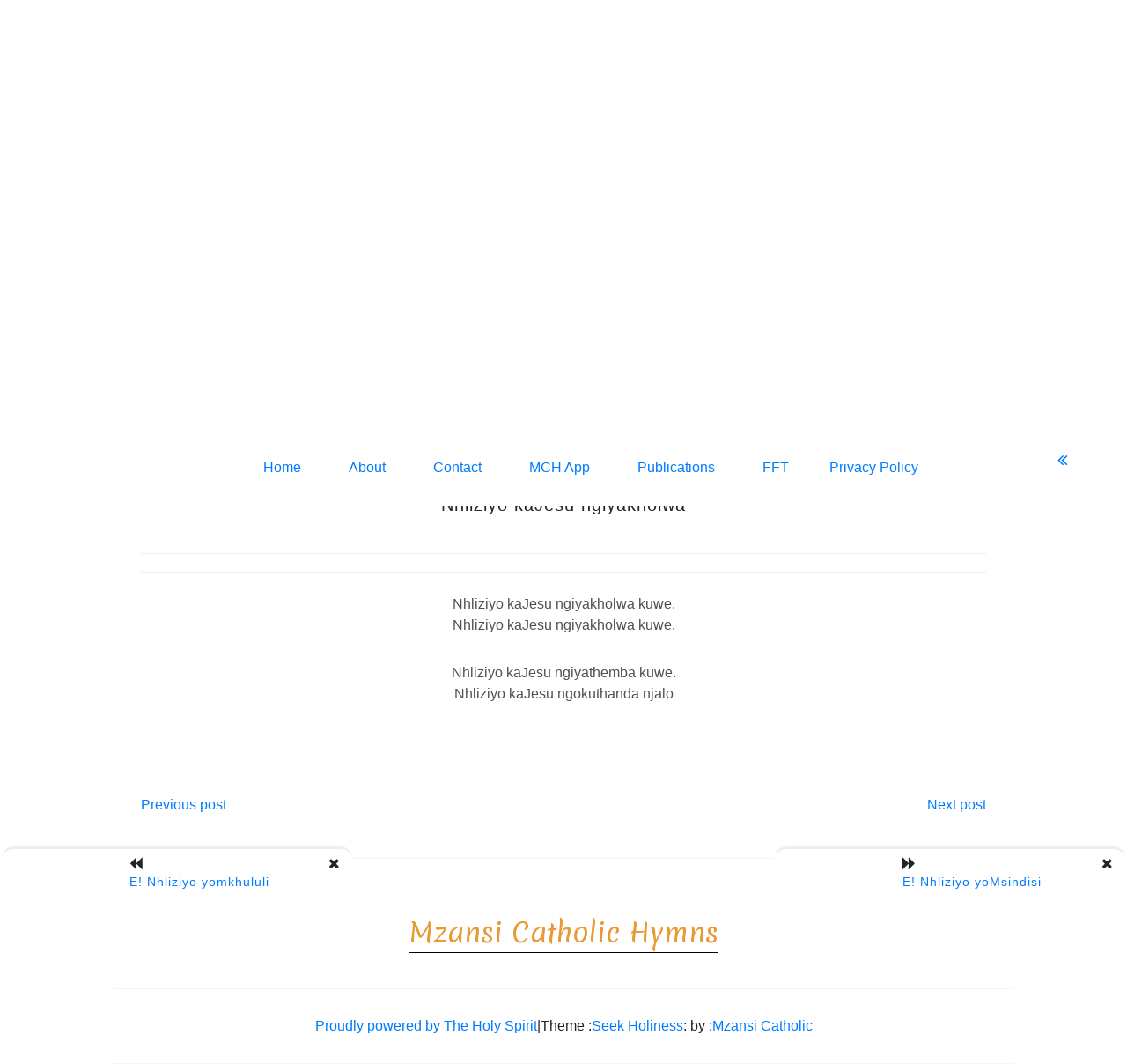

--- FILE ---
content_type: text/html; charset=UTF-8
request_url: https://mzansicatholichymns.org/wp-admin/admin-ajax.php
body_size: 52
content:
398283.a27ff8c22c4b93d7d4b0b23e7cb6c0c3

--- FILE ---
content_type: text/css
request_url: https://mzansicatholichymns.org/wp-content/themes/voice-blog-child/style.css?ver=6.9
body_size: 324
content:
/*
Theme Name:   voice-blog child theme
Description:  Write here a brief description about your child-theme
Author:       mchadmin
Author URL:   https://mzansicatholichymns.org
Template:     voice-blog
Version:      1.0
License:      GNU General Public License v2 or later
License URI:  http://www.gnu.org/licenses/gpl-2.0.html
Text Domain:  voice-blog-child
*/

/* Write here your own personal stylesheet */
